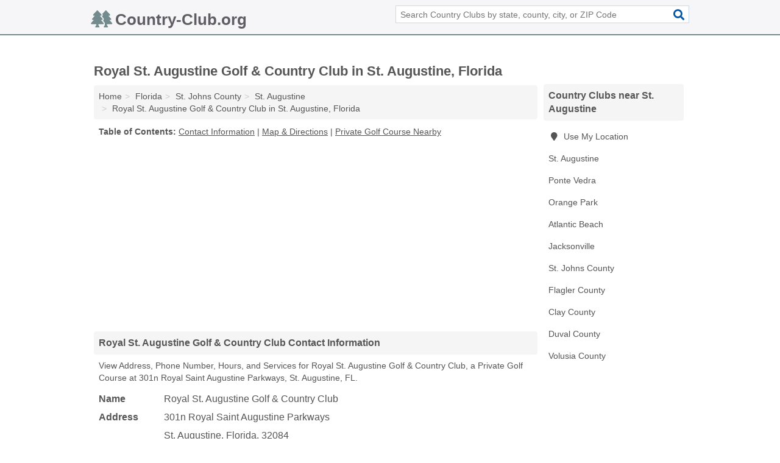

--- FILE ---
content_type: text/html; charset=utf-8
request_url: https://www.country-club.org/royal-st-augustine-golf-country-club-in-st-augustine-fl-32084-955/
body_size: 4401
content:
<!DOCTYPE html>
<html lang="en">
  <head>
    <meta charset="utf-8">
    <meta http-equiv="Content-Type" content="text/html; charset=UTF-8">
    <meta name="viewport" content="width=device-width, initial-scale=1">
    <title>Royal St. Augustine Golf & Country Club (Private Golf Course in St. Augustine, FL Address, Phone, Hours, and Services)</title>
    <link rel="canonical" href="https://www.country-club.org/royal-st-augustine-golf-country-club-in-st-augustine-fl-32084-955/">
    <meta property="og:type" content="website">
    <meta property="og:title" content="Royal St. Augustine Golf & Country Club (Private Golf Course in St. Augustine, FL Address, Phone, Hours, and Services)">
    <meta name="description" content="Looking for Royal St. Augustine Golf & Country Club in St. Augustine, Florida? Find Address, Phone Number, Hours, and Services for the St. Augustine, FL">
    <meta property="og:description" content="Looking for Royal St. Augustine Golf & Country Club in St. Augustine, Florida? Find Address, Phone Number, Hours, and Services for the St. Augustine, FL Private Golf Course.">
    <meta property="og:url" content="https://www.country-club.org/royal-st-augustine-golf-country-club-in-st-augustine-fl-32084-955/">
    <link rel="preconnect" href="//pagead2.googlesyndication.com" crossorigin>
    <link rel="preconnect" href="//www.google-analytics.com" crossorigin>
    <link rel="preconnect" href="https://googleads.g.doubleclick.net" crossorigin>
    <meta name="robots" content="index,follow">
    <meta name="msvalidate.01" content="B56B00EF5C90137DC430BCD46060CC08">
    <link rel="stylesheet" href="/template/style.min.css?a3df61b10dd9116dd03a1188cb7b8f2fbbfe1fd8">
<style>.fa-logo:before { content: "\f724"}</style>
    <script src="/template/ui.min?bc9dd65bfcc597ede4ef52a8d1a4807b08859dcd" defer></script>
    <!-- HTML5 shim and Respond.js for IE8 support of HTML5 elements and media queries -->
    <!--[if lt IE 9]>
      <script src="https://oss.maxcdn.com/html5shiv/3.7.3/html5shiv.min.js"></script>
      <script src="https://oss.maxcdn.com/respond/1.4.2/respond.min.js"></script>
    <![endif]-->
  </head>
  <body data-spy="scroll" data-target="#nav-scrollspy" data-offset="0" style="position:relative;" class="pt-listing">
<nav class="navbar navbar-fixed-top">
  <div class="container columns-2 sections-9">
    <div class="row">
      <div class="n-toggle collapsed weescreen" data-toggle="collapse" data-target="#navbar, #navbar-search" aria-expanded="false" aria-controls="navbar">
        <i class="fa fa-bars fa-2x"></i>
      </div>
            <div class="navbar-logo logo-text">
        <a href="/" title="Country-Club.org"><i class="fa fa-logo fa-2x"></i><span>Country-Club.org</span></a>
              <br class="sr-only">
      </div>
      <div class="col-sm-6 collapse n-search" id="navbar-search">
       <form action="/search/" method="get">
        <div class="input-container">
         <input name="q" placeholder="Search Country Clubs by state, county, city, or ZIP Code" type="text">
         <button type="submit" class="fa fa-search"></button>
        </div>
       </form>
      </div>
    </div>
  </div>
  <div class="navbar-menu collapse navbar-collapse" id="navbar">
    <div class="container columns-2 sections-9">
      <div class="row">
             </div>
    </div>
  </div>
</nav>
<div class="container columns columns-2 sections-9">
  <div class="row">
    <div class="col-md-7">
      <h1>Royal St. Augustine Golf & Country Club in St. Augustine, Florida</h1>
<ol class="box-breadcrumbs breadcrumb" itemscope itemtype="https://schema.org/BreadcrumbList">
<li><a href="/" title="Country-Club.org">Home</a></li><li itemprop="itemListElement" itemscope itemtype="https://schema.org/ListItem"><a href="/florida/" itemprop="item" title="Country Clubs in Florida"><span itemprop="name">Florida</span></a><meta itemprop="position" content="1"/></li><li itemprop="itemListElement" itemscope itemtype="https://schema.org/ListItem"><a href="/st-johns-county-fl/" itemprop="item" title="Country Clubs in St. Johns County, FL"><span itemprop="name">St. Johns County</span></a><meta itemprop="position" content="2"/></li><li itemprop="itemListElement" itemscope itemtype="https://schema.org/ListItem"><a href="/st-augustine-fl/" itemprop="item" title="Country Clubs in St. Augustine, FL"><span itemprop="name">St. Augustine</span></a><meta itemprop="position" content="3"/></li><li itemprop="itemListElement" itemscope itemtype="https://schema.org/ListItem"><a href="/royal-st-augustine-golf-country-club-in-st-augustine-fl-32084-955/" itemprop="item" title="Royal St. Augustine Golf & Country Club in St. Augustine, Florida"><span itemprop="name">Royal St. Augustine Golf & Country Club in St. Augustine, Florida</span></a><meta itemprop="position" content="4"/></li>
</ol>              <p class="pad" id="toc">
    <strong class="title nobreaker">
      Table of Contents:
    </strong>
  <a href="#details" class="toc-item">Contact Information</a>
|  <a href="#geography" class="toc-item">Map & Directions</a>
|  <a href="#nearby" class="toc-item">Private Golf Course Nearby</a>
  </p>
      <div class="advert advert-display xs s m">
        <ins class="adsbygoogle" data-ad-client="ca-pub-4723837653436501" data-ad-slot="4654369961" data-ad-format="auto" data-full-width-responsive="true"></ins>
      </div>
      <h2 class="h2 list-group-heading">Royal St. Augustine Golf & Country Club Contact Information</h2>
<p class="pad">View Address, Phone Number, Hours, and Services for Royal St. Augustine Golf & Country Club, a Private Golf Course at 301n Royal Saint Augustine Parkways, St. Augustine, FL.</p>
      <script type="application/ld+json" id="listing">
{
  "@context": "https://schema.org",
  "@type": "LocalBusiness",
  "name": "Royal St. Augustine Golf & Country Club",
  "description": "Royal St. Augustine Golf & Country Club is a Private Golf Course at 301n Royal Saint Augustine Parkways in St. Augustine, Florida.",
  "image": "https://www.country-club.org/template/i/logo",
  "address": {
    "@type": "PostalAddress",
    "streetAddress": "301n Royal Saint Augustine Parkways",
    "addressLocality": "St. Augustine",
    "addressRegion": "FL",
    "postalCode": "32084",
    "addressCountry": "US"
  },
  "geo": {
    "@type": "GeoCoordinates",
    "latitude": 29.89615,
    "longitude": -81.31113  },
  "telephone": "+19048244653"
}
</script>

      
<dl class="dl-horizontal LocalBusiness"  data-type="Private Golf Course" data-id="5e863a575b47586c3ec04955" data-lat="29.8961515" data-lng="-81.3111278" data-address-place-id="internal" data-geomode="address" id="details">
  <dt>Name</dt>
  <dd class="name">Royal St. Augustine Golf & Country Club</dd>
  <dt>Address</dt>
  <dd class="address">
    <span class="streetAddress">301n Royal Saint Augustine Parkways</span><br>
    <span class="addressLocality">St. Augustine</span>,
    <span class="addressRegion">Florida</span>,
    <span class="postalCode">32084</span>
  </dd>
      <dt>Phone</dt>
    <dd class="telephone"><a href="tel:+1-904-824-4653">904-824-4653</a></dd>
          <dt>Hours</dt>
    <dd class="hours"><span>Mon - Sun 7:00 am - 7:00 pm</span></dd>
          <dt>Services</dt>
<dd>Driving Range, Private Golf Practice, Sports Club & Organization</dd>

    </dl>

<p><a href="#toc">&#8648; Table of Contents</a></p>                  
      <div class="advert advert-display xs s m">
        <ins class="adsbygoogle" data-ad-client="ca-pub-4723837653436501" data-ad-slot="4654369961" data-ad-format="auto" data-full-width-responsive="true"></ins>
      </div>
      
                   <h2 class="h2 list-group-heading" id="geography">Map of Royal St. Augustine Golf & Country Club in St. Augustine, Florida</h2>
<p class="pad">
  View map of Royal St. Augustine Golf & Country Club, and  <a class="nlc" href="https://www.google.com/maps/dir/?api=1&destination=301n+Royal+Saint+Augustine+Parkways%2C+St.+Augustine%2C+Florida%2C+32084" rel="noopener" target="_blank">get driving directions from your location</a>
  .</p>
<iframe id="map" class="single" data-src="https://www.google.com/maps/embed/v1/place?key=AIzaSyD-nDulb3AINicXq9Pv_vB936D5cVSfKFk&q=301n+Royal+Saint+Augustine+Parkways%2C+St.+Augustine%2C+Florida%2C+32084&zoom=16" frameborder="0" allowfullscreen></iframe>
<br class="sr-only">
<p><a href="#toc">&#8648; Table of Contents</a></p>            
            
      <div class="listings" id="nearby">
<h2 class="h2 list-group-heading">Private Golf Course Nearby</h2>

<p class="condensed-listing">
 <span class="title">
   <a href="/king-bear-in-st-augustine-fl-32092-1b2/" title="King & Bear in St. Augustine, Florida" class="name">King & Bear</a>
  </span>
 <span class="subsidiary">
  <span class="city-state">
   1 King & Bear Drive  </span>
  <span class="zipcode">
    <span>St. Augustine</span>, 
    <span>FL</span>
  </span>
 </span>
 <span class="subsidiary servicelist">Private Golf Practice</span>
</p>

<p class="condensed-listing">
 <span class="title">
   <a href="/st-johns-golf-and-country-club-sampson-creek-cdd-in-st-augustine-fl-32092-f88/" title="St John's Golf And Country Club Sampson Creek Cdd in St. Augustine, Florida" class="name">St John's Golf And Country Club Sampson Creek Cdd</a>
  </span>
 <span class="subsidiary">
  <span class="city-state">
   219 Saint Johns Golf Drive  </span>
  <span class="zipcode">
    <span>St. Augustine</span>, 
    <span>FL</span>
  </span>
 </span>
 <span class="subsidiary servicelist">Country Club</span>
</p>

<p class="condensed-listing">
 <span class="title">
   <a href="/world-golf-village-king-bear-in-st-augustine-fl-32092-edd/" title="World Golf Village - King & Bear in St. Augustine, Florida" class="name">World Golf Village - King & Bear</a>
  </span>
 <span class="subsidiary">
  <span class="city-state">
   1 King And Bear Drive  </span>
  <span class="zipcode">
    <span>St. Augustine</span>, 
    <span>FL</span>
  </span>
 </span>
 <span class="subsidiary servicelist">Private Golf Practice, Sports Club & Organization</span>
</p>

<p class="condensed-listing">
 <span class="title">
   <a href="/pga-tour-in-ponte-vedra-fl-32082-233/" title="PGA Tour in Ponte Vedra, Florida" class="name">PGA Tour</a>
  </span>
 <span class="subsidiary">
  <span class="city-state">
   100 Pga Tour Boulevard  </span>
  <span class="zipcode">
    <span>Ponte Vedra</span>, 
    <span>FL</span>
  </span>
 </span>
 <span class="subsidiary servicelist">Private Golf Practice</span>
</p>

<p class="condensed-listing">
 <span class="title">
   <a href="/golf-courses-private-in-palm-coast-fl-32137-031/" title="Golf Courses Private in Palm Coast, Florida" class="name">Golf Courses Private</a>
  </span>
 <span class="subsidiary">
  <span class="city-state">
   18 Creek Course Drive  </span>
  <span class="zipcode">
    <span>Palm Coast</span>, 
    <span>FL</span>
  </span>
 </span>
 <span class="subsidiary servicelist">Private Golf Practice</span>
</p>

<p class="condensed-listing">
 <span class="title">
   <a href="/grand-haven-golf-course-maintenance-in-palm-coast-fl-32137-259/" title="Grand Haven Golf Course Maintenance in Palm Coast, Florida" class="name">Grand Haven Golf Course Maintenance</a>
  </span>
 <span class="subsidiary">
  <span class="city-state">
   3525 Colbert Lane  </span>
  <span class="zipcode">
    <span>Palm Coast</span>, 
    <span>FL</span>
  </span>
 </span>
 <span class="subsidiary servicelist">Golf Lessons, Private Golf Practice</span>
</p>

<p class="condensed-listing">
 <span class="title">
   <a href="/eagle-landing-in-orange-park-fl-32065-044/" title="Eagle Landing in Orange Park, Florida" class="name">Eagle Landing</a>
  </span>
 <span class="subsidiary">
  <span class="city-state">
   3973 Eagle Landing Parkways  </span>
  <span class="zipcode">
    <span>Orange Park</span>, 
    <span>FL</span>
  </span>
 </span>
 <span class="subsidiary servicelist">Private Golf Practice</span>
</p>

<p class="condensed-listing">
 <span class="title">
   <a href="/atlantic-beach-country-club-in-atlantic-beach-fl-32233-4d5/" title="Atlantic Beach Country Club in Atlantic Beach, Florida" class="name">Atlantic Beach Country Club</a>
  </span>
 <span class="subsidiary">
  <span class="city-state">
   1590 Maritime Oak Drive  </span>
  <span class="zipcode">
    <span>Atlantic Beach</span>, 
    <span>FL</span>
  </span>
 </span>
 <span class="subsidiary servicelist">Activity Center, Banquet Hall & Reception, Private Golf Practice</span>
</p>

<p class="condensed-listing">
 <span class="title">
   <a href="/glen-kernan-golf-country-club-in-jacksonville-fl-32224-035/" title="Glen Kernan Golf & Country Club in Jacksonville, Florida" class="name">Glen Kernan Golf & Country Club</a>
  </span>
 <span class="subsidiary">
  <span class="city-state">
   12335 Glen Kernan Parkways North  </span>
  <span class="zipcode">
    <span>Jacksonville</span>, 
    <span>FL</span>
  </span>
 </span>
 <span class="subsidiary servicelist">Activity Center, Private Golf Practice</span>
</p>

<p class="condensed-listing">
 <span class="title">
   <a href="/glen-kernan-golf-country-club-in-jacksonville-fl-32224-5bf/" title="Glen Kernan Golf & Country Club in Jacksonville, Florida" class="name">Glen Kernan Golf & Country Club</a>
  </span>
 <span class="subsidiary">
  <span class="city-state">
   12301 Glen Kernan Parkways North  </span>
  <span class="zipcode">
    <span>Jacksonville</span>, 
    <span>FL</span>
  </span>
 </span>
 <span class="subsidiary servicelist">Activity Center, Private Golf Practice</span>
</p>

<p class="condensed-listing">
 <span class="title">
   <a href="/perfect-putt-greens-in-jacksonville-fl-32241-26a/" title="Perfect Putt Greens in Jacksonville, Florida" class="name">Perfect Putt Greens</a>
  </span>
 <span class="subsidiary">
  <span class="city-state">
   PO Box 23130  </span>
  <span class="zipcode">
    <span>Jacksonville</span>, 
    <span>FL</span>
  </span>
 </span>
 <span class="subsidiary servicelist">Private Golf Practice</span>
</p>

<p class="condensed-listing">
 <span class="title">
   <a href="/professional-match-makers-of-america-in-jacksonville-fl-32225-4fb/" title="Professional Match Makers Of America in Jacksonville, Florida" class="name">Professional Match Makers Of America</a>
  </span>
 <span class="subsidiary">
  <span class="city-state">
   1705-2 Forest Lake Circle East  </span>
  <span class="zipcode">
    <span>Jacksonville</span>, 
    <span>FL</span>
  </span>
 </span>
 <span class="subsidiary servicelist">Country Club</span>
</p>

</div>
      
            
            
            <div class="advert advert-display s m">
        <ins class="adsbygoogle" data-ad-client="ca-pub-4723837653436501" data-ad-slot="4654369961" data-ad-format="auto" data-full-width-responsive="true"></ins>
      </div>
            
            
            
    </div>
    <div class="col-md-2">
            <div class="list-group geo-major temp-geo-condensed">
  <h2 class="h3 list-group-heading">
  Country Clubs near St. Augustine  </h2>
  <ul class="list-group-items">
  
      <li><a href="#" title="Country Clubs Near Me" class="list-group-item geo-local">
    <span class="fa fa-visible fa-map-marker"></span>
    Use My Location
    </a></li>
    
    <li><a href="/st-augustine-fl/" title="Country Clubs in St. Augustine, FL" class="list-group-item ">
     St. Augustine    </a></li>
    <li><a href="/pga-tour-in-ponte-vedra-fl-32082-233/" title="PGA Tour in Ponte Vedra, Florida" class="list-group-item ">
     Ponte Vedra    </a></li>
    <li><a href="/eagle-landing-in-orange-park-fl-32065-044/" title="Eagle Landing in Orange Park, Florida" class="list-group-item ">
     Orange Park    </a></li>
    <li><a href="/atlantic-beach-country-club-in-atlantic-beach-fl-32233-4d5/" title="Atlantic Beach Country Club in Atlantic Beach, Florida" class="list-group-item ">
     Atlantic Beach    </a></li>
    <li><a href="/jacksonville-fl/" title="Country Clubs in Jacksonville, FL" class="list-group-item ">
     Jacksonville    </a></li>
   <li><a href="/st-johns-county-fl/" title="Country Clubs in St. Johns County, FL" class="list-group-item ">
    St. Johns County   </a></li>
   <li><a href="/flagler-county-fl/" title="Country Clubs in Flagler County, FL" class="list-group-item ">
    Flagler County   </a></li>
   <li><a href="/eagle-landing-in-orange-park-fl-32065-044/" title="Eagle Landing in Orange Park, Florida" class="list-group-item ">
    Clay County   </a></li>
   <li><a href="/duval-county-fl/" title="Country Clubs in Duval County, FL" class="list-group-item ">
    Duval County   </a></li>
   <li><a href="/volusia-county-fl/" title="Country Clubs in Volusia County, FL" class="list-group-item ">
    Volusia County   </a></li>
  
  </ul>
</div>
            <div class="advert advert-display xs s">
        <ins class="adsbygoogle" data-ad-client="ca-pub-4723837653436501" data-ad-slot="4654369961" data-ad-format="auto" data-full-width-responsive="true"></ins>
      </div>
      
    </div>
  </div>
</div>
<footer class="footer">
 <div class="container columns-2 sections-9">
  <div class="row">
   <div class="col-sm-8 copyright">
    <p>
          <a href="/about-us/">About Us</a><br class="sr-only">     <a href="/contact-us/">Contact Us</a><br class="sr-only">
          <a href="/privacy-policy/">Privacy Policy</a><br class="sr-only">
     <a href="/terms-and-conditions/">Terms and Conditions</a><br class="sr-only">
    </p>
    <p>
     Third party advertisements support hosting, listing verification, updates, and site maintenance. Information found on Country-Club.org is strictly for informational purposes and does not construe advice or recommendation.     <br>&copy;&nbsp;2026 Country-Club.org. All Rights Reserved.
    </p>
   </div>
   <div class="col-sm-4 logo">
          <a href="/" title="Country-Club.org"><i class="fa fa-logo fa-2x"></i><span>Country-Club.org</span></a>
       </div>
  </div>
 </div>
</footer>

<script>
if(ads = document.getElementsByClassName('adsbygoogle').length) {
  adsbygoogle = window.adsbygoogle || [];
  for(var i=0; i<ads; i++) adsbygoogle.push({});
}
</script>
<script data-ad-client="ca-pub-4723837653436501" async src="https://pagead2.googlesyndication.com/pagead/js/adsbygoogle.js"></script>
<script async src="https://www.googletagmanager.com/gtag/js?id=G-9N4VDNDCTV"></script>
<script>
  window.dataLayer = window.dataLayer || [];
  function gtag(){dataLayer.push(arguments);}
  gtag('js', new Date());
  gtag('config', 'UA-180329679-13', {"dimension1":"listing","dimension2":"Listings"});
  gtag('config', 'G-9N4VDNDCTV', {"dimension1":"listing","dimension2":"Listings"});
</script>

</body>
</html>

--- FILE ---
content_type: text/html; charset=utf-8
request_url: https://www.google.com/recaptcha/api2/aframe
body_size: 269
content:
<!DOCTYPE HTML><html><head><meta http-equiv="content-type" content="text/html; charset=UTF-8"></head><body><script nonce="nSAjTM0ARaBbkG5jdlJXLw">/** Anti-fraud and anti-abuse applications only. See google.com/recaptcha */ try{var clients={'sodar':'https://pagead2.googlesyndication.com/pagead/sodar?'};window.addEventListener("message",function(a){try{if(a.source===window.parent){var b=JSON.parse(a.data);var c=clients[b['id']];if(c){var d=document.createElement('img');d.src=c+b['params']+'&rc='+(localStorage.getItem("rc::a")?sessionStorage.getItem("rc::b"):"");window.document.body.appendChild(d);sessionStorage.setItem("rc::e",parseInt(sessionStorage.getItem("rc::e")||0)+1);localStorage.setItem("rc::h",'1768937934159');}}}catch(b){}});window.parent.postMessage("_grecaptcha_ready", "*");}catch(b){}</script></body></html>